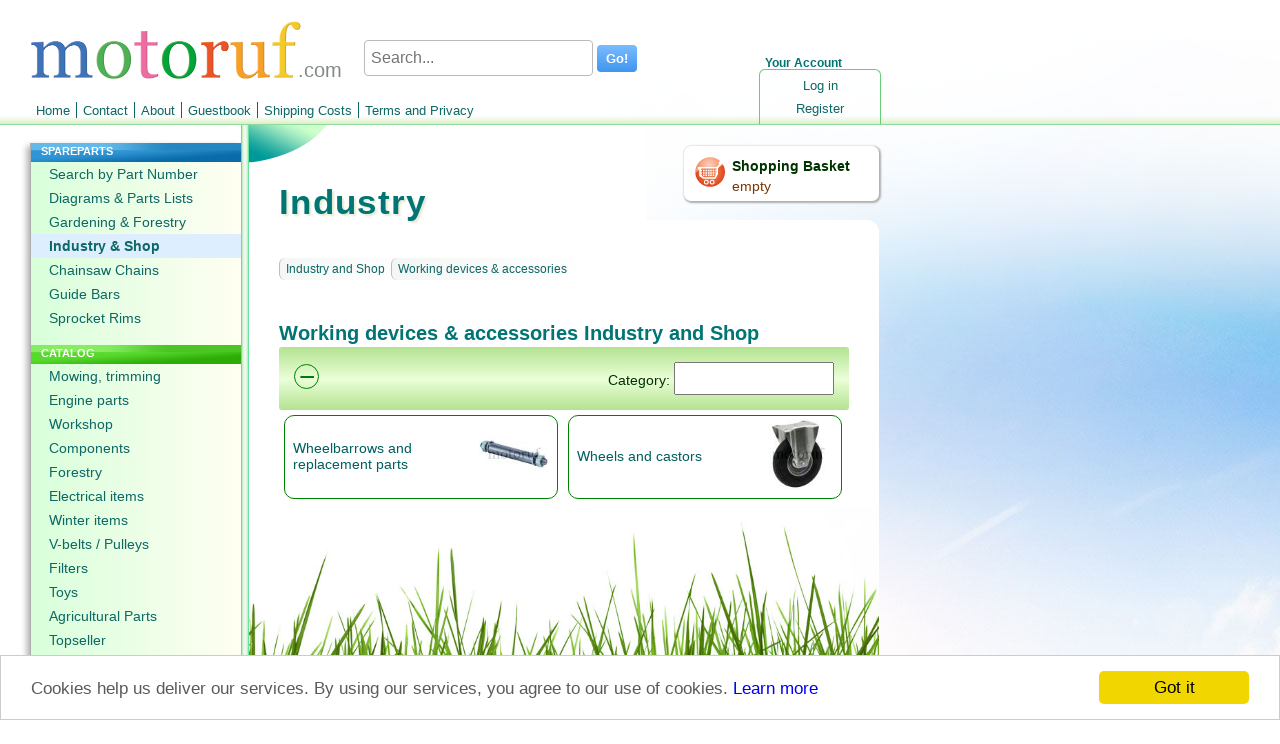

--- FILE ---
content_type: text/html; charset=utf-8
request_url: https://www.motoruf.com/n/industry-spareparts.html?id=3574128
body_size: 14168
content:
<!DOCTYPE html>
<html lang="EN">
<head>
<title>Industry and Shop Working devices & accessories Industry</title>
<meta http-equiv="Content-Type" content="text/html; charset=utf-8" />
<META NAME="Keywords" CONTENT="Industry Industry and Shop, Working devices & accessories, ">
<META NAME="Description" CONTENT="Here you find the spare parts for Working devices & accessories Industry and Shop and you can order them online. We are your partner for Industry and Shop spare parts.">
<META NAME="Copyright" CONTENT="wort-und-web.design">
<META NAME="Author" CONTENT="David Ruf">
<META NAME="Subject" CONTENT="Online Shop">
<META NAME="Language" CONTENT="EN">
<META NAME="Robots" CONTENT="index,follow">
<link rel="shortcut icon" type="image/x-icon" href="/_icons/favicon.ico">
<link rel="icon" type="image/x-icon" href="/_icons/favicon.ico">
<link rel="icon" type="image/gif" href="/_icons/favicon.gif">
<link rel="icon" type="image/png" href="/_icons/favicon.png">
<link rel="apple-touch-icon" href="/_icons/apple-touch-icon.png">
<link rel="apple-touch-icon" href="/_icons/apple-touch-icon-57x57.png" sizes="57x57">
<link rel="apple-touch-icon" href="/_icons/apple-touch-icon-60x60.png" sizes="60x60">
<link rel="apple-touch-icon" href="/_icons/apple-touch-icon-72x72.png" sizes="72x72">
<link rel="apple-touch-icon" href="/_icons/apple-touch-icon-76x76.png" sizes="76x76">
<link rel="apple-touch-icon" href="/_icons/apple-touch-icon-114x114.png" sizes="114x114">
<link rel="apple-touch-icon" href="/_icons/apple-touch-icon-120x120.png" sizes="120x120">
<link rel="apple-touch-icon" href="/_icons/apple-touch-icon-128x128.png" sizes="128x128">
<link rel="apple-touch-icon" href="/_icons/apple-touch-icon-144x144.png" sizes="144x144">
<link rel="apple-touch-icon" href="/_icons/apple-touch-icon-152x152.png" sizes="152x152">
<link rel="apple-touch-icon" href="/_icons/apple-touch-icon-180x180.png" sizes="180x180">
<link rel="apple-touch-icon" href="/_icons/apple-touch-icon-precomposed.png">
<link rel="icon" type="image/png" href="/_icons/favicon-16x16.png" sizes="16x16">
<link rel="icon" type="image/png" href="/_icons/favicon-32x32.png" sizes="32x32">
<link rel="icon" type="image/png" href="/_icons/favicon-96x96.png" sizes="96x96">
<link rel="icon" type="image/png" href="/_icons/favicon-160x160.png" sizes="160x160">
<link rel="icon" type="image/png" href="/_icons/favicon-192x192.png" sizes="192x192">
<link rel="icon" type="image/png" href="/_icons/favicon-196x196.png" sizes="196x196">
<meta name="msapplication-TileImage" content="/_icons/win8-tile-144x144.png"> 
<meta name="msapplication-TileColor" content="#ffffff"> 
<meta name="msapplication-navbutton-color" content="#ffffff"> 
<meta name="application-name" content="motoruf"/> 
<meta name="msapplication-tooltip" content="motoruf"/> 
<meta name="apple-mobile-web-app-title" content="motoruf"/> 
<meta name="msapplication-square70x70logo" content="/_icons/win8-tile-70x70.png"> 
<meta name="msapplication-square144x144logo" content="/_icons/win8-tile-144x144.png"> 
<meta name="msapplication-square150x150logo" content="/_icons/win8-tile-150x150.png"> 
<meta name="msapplication-wide310x150logo" content="/_icons/win8-tile-310x150.png"> 
<meta name="msapplication-square310x310logo" content="/_icons/win8-tile-310x310.png"> 
<link href="css.php?version=47" rel="stylesheet" type="text/css"/>
<script src='openinc/jquery/jquery.php'></script><script src='openinc/jquery/jquery.dataTables.min.js.php'></script>
<link href="openinc/jquery/jquery.dataTables.css.php" rel="stylesheet" type="text/css">
<script src='openinc/jquery/jquery.smoothZoom.3.1.11.min.js.php'></script>
<script src='openinc/jquery/fancybox.pack.js.php'></script>
<link href="openinc/jquery/fancybox.css.php" rel="stylesheet" type="text/css"><style type="text/css">
body {
    background: rgb(255, 255, 255);
    background-image: url(/images/winter8.jpg);
    background-attachment: fixed;
    background-repeat: no-repeat;
}
</style><script type="text/javascript">

</script><script type="text/javascript">

      if (screen.width < '680'){
        window.location ='/n/industry-spareparts.html?id=3574128&version=1';
      } 
  
</script>
<link rel="alternate" media="only screen and (max-width: 680px)"
      href="https://www.motoruf.com/n/industry-spareparts.html?id=3574128&version=1" >
<link rel="canonical" href="https://www.motoruf.com/n/industry-spareparts.html?id=3574128" >
<script>
var gaProperty = 'alle';
var disableStr = 'gadisable' + gaProperty;
if (document.cookie.indexOf(disableStr + '=true') > -1) {
window['ga-disable-UA-164555-11'] = true;
window['ga-disable-UA-164555-5'] = true;
window['ga-disable-UA-164555-12'] = true;
window['ga-disable-UA-164555-13'] = true;
window['ga-disable-UA-164555-14'] = true;
window['ga-disable-UA-164555-4'] = true;
window['ga-disable-UA-164555-16'] = true;
}
function gaOptout() {
  document.cookie = disableStr + '=true; expires=Thu, 31 Dec 2099 23:59:59 UTC; path=/';
  window[disableStr] = true;
}
</script>

<!-- Begin Cookie Consent plugin by Silktide - http://silktide.com/cookieconsent -->
<script type="text/javascript">
    window.cookieconsent_options = {"message":"Cookies help us deliver our services. By using our services, you agree to our use of cookies.","dismiss":"Got it","learnMore":"Learn more","link":"http://www.motoruf.com/n/terms.html#datenschutz","theme":false};
</script>

<script async type="text/javascript" src="/n/openinc/cookie.php"></script>
<!-- End Cookie Consent plugin -->
</head>
<body>
 <div id=layout>
  <div id=header><div id=countrylogo>.com</div><div id=headerlogo><a href="en.html"><img src="/n/img/de/logo.png" alt="motoruf.com"></a></div></div>
  <form id=suchen method=get action=search.html>
       <span>
        <input type="text" name="s" autocomplete="off" class="search" id="searchid" value="" placeholder="Search..." aria-label="Search...">
        <input class="searchbutton" type="submit" value="Go!">
       </span>
     </form><script type="text/javascript">
  <!--
jQuery(document).ready(function () {	
jQuery('#searchid').change(sucheajax);
jQuery('#searchid').keyup(sucheajax);
function sucheajax() {
             var t = this;
              if (this.value != this.lastValue && this.value.length>2) {
                  if (this.timer) clearTimeout(this.timer);
                  this.timer = setTimeout(function () {
                      jQuery.ajax({
                          url: 'search.html',
                          data: 's=' + jQuery('#searchid').val()+'&ajax=1',
                          dataType: 'html',
                          type: 'get',
                          success: function (j) {
                           jQuery('#inhalt').html(jQuery(j).find('#inhalt').html());
                           history.pushState(null, null, 'search.html?s=' + jQuery('#searchid').val()+'&ajax=1');
                          }

                          });
                  }, 200);     
                  this.lastValue = this.value;
              }
          }
});

  //-->
  </script>
  <div id=wk>
   <a href=cart.html><img src=/n/img/de/einkaufswagen.png width=32 height=32 alt="Shopping Basket"></a>
    <div id=wkinhalt>
     <a href=cart.html id=wktitel>Shopping Basket</a>
     <a href=cart.html id=wkanzahl>empty</a>
    </div>
  </div>
  <div id=konto>
   <div id=meinkonto>Your Account</div>
   <div id=konto_inhalt><ul id=login><li id=lilogin1><a href="logen.html" class="nav">Log in</a></li><li id=lilogin2><a href="register.html" class="nav">Register</a></li></ul></div>
  </div>
  <ul id=menu><li id=limenu1><a href="en.html" class="nav">Home</a></li><li id=limenu2><a href="contact.html" class="nav">Contact</a></li><li id=limenu3><a href="about.html" class="nav">About</a></li><li id=limenu4><a href="guestbook.html" class="nav">Guestbook</a></li><li id=limenu5><a href="shipping.html" class="nav">Shipping Costs</a></li><li id=limenu6><a href="terms.html" class="nav">Terms and Privacy</a></li></ul>  
  <div id=middle>
   <div id=menuleft><ul id=left><li id=lileft1><div class=navtitel>SPAREPARTS</div><ul id=left1><li id=lileft11><a href="partnumbers.html" class="nav">Search by Part Number</a></li><li id=lileft12><a href="partslists.html" class="nav">Diagrams & Parts Lists</a></li><li id=lileft13><a href="gardening-spareparts.html" class="nav">Gardening & Forestry</a></li><li id=lileft14><a href="industry-spareparts.html" class="selected_nav">Industry & Shop</a></li><li id=lileft15><a href="chains.html" class="nav">Chainsaw Chains</a></li><li id=lileft16><a href="bars.html" class="nav">Guide Bars</a></li><li id=lileft17><a href="sprocketrims.html" class="nav">Sprocket Rims</a></li></ul></li><li id=lileft2><div class=navtitel>CATALOG</div><ul id=left2><li id=lileft21><a href="mowing.html" class="nav">Mowing, trimming </a></li><li id=lileft22><a href="engineparts.html" class="nav">Engine parts</a></li><li id=lileft23><a href="workshop.html" class="nav">Workshop </a></li><li id=lileft24><a href="components.html" class="nav">Components</a></li><li id=lileft25><a href="forestry.html" class="nav">Forestry</a></li><li id=lileft26><a href="electrical.html" class="nav">Electrical items</a></li><li id=lileft27><a href="winter.html" class="nav">Winter items</a></li><li id=lileft28><a href="belts.html" class="nav">V-belts / Pulleys</a></li><li id=lileft29><a href="filters.html" class="nav">Filters</a></li><li id=lileft210><a href="toys.html" class="nav">Toys</a></li><li id=lileft211><a href="agriculturalparts.html" class="nav">Agricultural Parts</a></li><li id=lileft212><a href="topparts.html" class="nav">Topseller</a></li></ul></li><li id=lileft3><div class=navtitel>SERVICE</div><ul id=left3><li id=lileft31><a href="research.html" class="nav">We search for You</a></li><li id=lileft32><a href="determinechain.html" class="nav">Determine Chain</a></li></ul></li></ul> <div id=languages>
  <a href=index.html>DE</a>
  <a href=en.html>EN</a>
  <a href=fr.html>FR</a>
  <a href=es.html>ES</a>
  <a href=it.html>IT</a>
</div> <div id=languages><a href=/n/industry-spareparts.html?id=3574128&version=1&from_desktop=1>Mobile</a></div>
  </div>
   <div id=content>
    <h1>Industry</h1>
    <div id=text>
     <div id=titelbg></div>     
     <div id=inhalt><div class=pad>
<div class=breadcrumb>
  <span class=left></span><ul><li><a href='?id=50191295'>Industry and Shop</a></li><li><a href='?id=3574128'>Working devices & accessories</a></li></ul><div class=clearfix></div></div><div id='ajaxartikeldetails'><h2 class=kattitel>Working devices & accessories Industry and Shop</h2></div>
<script type="text/javascript">
function landmarksscript(){
  
}
$(function(){
  
});
</script>
<div class=navigationtotal><div class=navigationstitel>Category:<input type=text id=input_hersteller_waehlen aria-label="Suchen">
<div id="ausblenden">&minus;</div>
<script type='text/javascript'>

function hersteller_filtern(){
	$('.navigation .navitem').show();
	$('.navigation .navitem').filter(function(index){
			return ($(this).text().toLowerCase().replace(/[^a-z0-9]/g, '').indexOf( $('#input_hersteller_waehlen').val().toLowerCase().replace(/[^a-z0-9]/g, '') ) == -1);					 
	}).hide();
	
}
$(function(){
	//$('#input_hersteller_waehlen').keyup(function(){setTimeout(hersteller_filtern,1)}).focus();
	hersteller_filtern();
});
setInterval(hersteller_filtern,700);

// make_clickable;
$(function(){
  $('.navitem').click(function(){
	window.location.href=$(this).find('a').css({'color':'black'}).attr('href');
  }).css({'cursor':'pointer'});
});
$(document).ready(function() {
  $('#ausblenden').click(function() {
    if($('#input_hersteller_waehlen').val()!='xxx'){
      $('#input_hersteller_waehlen').val('xxx');
      $('#ausblenden').html('&#43;');
      hersteller_filtern(); 
    }else{
    $('#input_hersteller_waehlen').val('');  
    $('#ausblenden').html('&minus;');
    hersteller_filtern();        
    }
  });
});
</script></div><div class=navigation><div class='navitem'>
		<table><tr><td class='td_titel'>		
		<div>
		<a href='?id=3574170'>Wheelbarrows and replacement parts</a>
      
		</div>
		</td><td class='td_bild'><img src='/bild2cache/zenbit_artbilder_1014350CBO20_jpg-100-100.jpg' alt='Industry Wheelbarrows and replacement parts'></td></tr></table>
		</div>
		<div class='navitem'>
		<table><tr><td class='td_titel'>		
		<div>
		<a href='?id=3574129'>Wheels and castors</a>
      
		</div>
		</td><td class='td_bild'><img src='/bild2cache/zenbit_artbilder_1014350B2004_jpg-100-100.jpg' alt='Industry Wheels and castors'></td></tr></table>
		</div>
		</div></div>

</div>
<div class=artikkellisterechts></div></div>
     <div id=footerbild><img src="/images/rasen.jpg" alt="Rasen"></div>
    </div>
   </div>
  </div>
 <div id=footer>21 January 2026</div>
 <div id=zahlarten><img src=/n/img/pp/zahlungsarten.png alt="Bankeinzug, MasterCard, Visa, American Express, PayPal, Nachnahme, Vorauskasse, Sofortüberweisung"><div style=width:100%;><div id=errorreporter><div id=fehlermelden><img src=/n/img/qm.png alt='' style='width:40px;padding-right:10px;float:left;display:table;'><div id=fehlermeldentitel>Report Error</div> Help us to improve this site. Notify us if something is wrong here.</div><div id=errorformular><form action="" method="post" id=errorform>
<input type="hidden" name="inserterror" value="true">
<textarea style="width:100%;height:140px;" name="kommentar" id=errortext></textarea>
<input type="submit" name="action" class=button value="Report"> 
</form></div></div><script type="text/javascript">
jQuery("#fehlermelden").click(function(){
  jQuery("#errorformular").show();
  jQuery("#fehlermeldentitel").css("font-weight","bold");
  jQuery("#errortext").focus();
});
jQuery("#errorform").submit(function(event) {
      event.preventDefault(); 
      var jQueryform = jQuery( this ),
      url = jQueryform.attr( "action" ),
  	 	meldung = jQueryform.find( "#errortext" ).val();
      jQuery.post( url, { 
  		   doerror:1,
  		   meldung:meldung
  		   },
        function( data ) {
        jQuery( "#errorreporter" ).html("Thank you for your report!");
        }
      );
    });


</script>  </div></div>
 </div>
</body>
</html>